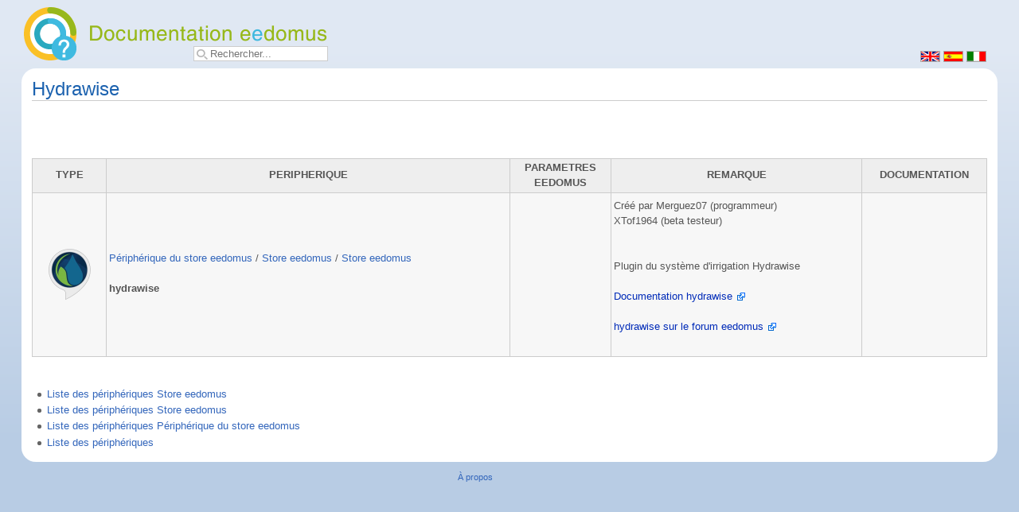

--- FILE ---
content_type: text/html; charset=utf-8
request_url: https://doc.eedomus.com/view/Hydrawise
body_size: 3407
content:
<!DOCTYPE html PUBLIC "-//W3C//DTD XHTML 1.0 Transitional//EN" "http://www.w3.org/TR/xhtml1/DTD/xhtml1-transitional.dtd">
<html xmlns="http://www.w3.org/1999/xhtml" xml:lang="fr" lang="fr" dir="ltr">
	<head>
		<meta http-equiv="Content-Type" content="text/html; charset=utf-8" />
		<meta http-equiv="Content-Style-Type" content="text/css" />
		<meta name="generator" content="MediaWiki 1.15.1" />
		<meta name="keywords" content="Hydrawise,Liste des périphériques,Liste des périphériques Store eedomus,Périphériques Périphérique du store eedomus,Périphériques Store eedomus" />
		<link rel="shortcut icon" href="/images/favicon.png" />
		<link rel="search" type="application/opensearchdescription+xml" href="/opensearch_desc.php" title="Documentation eedomus (fr)" />
		<title>Hydrawise - Documentation eedomus</title>
		<link rel="stylesheet" href="/skins/common/shared.css?207" type="text/css" media="screen" />
		<link rel="stylesheet" href="/skins/common/commonPrint.css?207" type="text/css" media="print" />
		<link rel="stylesheet" href="/skins/monobook/main.css?207" type="text/css" media="screen" />
		<!--[if lt IE 5.5000]><link rel="stylesheet" href="/skins/monobook/IE50Fixes.css?207" type="text/css" media="screen" /><![endif]-->
		<!--[if IE 5.5000]><link rel="stylesheet" href="/skins/monobook/IE55Fixes.css?207" type="text/css" media="screen" /><![endif]-->
		<!--[if IE 6]><link rel="stylesheet" href="/skins/monobook/IE60Fixes.css?207" type="text/css" media="screen" /><![endif]-->
		<!--[if IE 7]><link rel="stylesheet" href="/skins/monobook/IE70Fixes.css?207" type="text/css" media="screen" /><![endif]-->
		<link rel="stylesheet" href="/index.php?title=MediaWiki:Common.css&amp;usemsgcache=yes&amp;ctype=text%2Fcss&amp;smaxage=18000&amp;action=raw&amp;maxage=18000" type="text/css" />
		<link rel="stylesheet" href="/index.php?title=MediaWiki:Print.css&amp;usemsgcache=yes&amp;ctype=text%2Fcss&amp;smaxage=18000&amp;action=raw&amp;maxage=18000" type="text/css" media="print" />
		<link rel="stylesheet" href="/index.php?title=MediaWiki:Monobook.css&amp;usemsgcache=yes&amp;ctype=text%2Fcss&amp;smaxage=18000&amp;action=raw&amp;maxage=18000" type="text/css" />
		<link rel="stylesheet" href="/index.php?title=-&amp;action=raw&amp;maxage=18000&amp;gen=css" type="text/css" />
		<!--[if lt IE 7]><script type="text/javascript" src="/skins/common/IEFixes.js?207"></script>
		<meta http-equiv="imagetoolbar" content="no" /><![endif]-->

		<script type= "text/javascript">/*<![CDATA[*/
		var skin = "monobook";
		var stylepath = "/skins";
		var wgArticlePath = "/view/$1";
		var wgScriptPath = "";
		var wgScript = "/index.php";
		var wgVariantArticlePath = false;
		var wgActionPaths = {};
		var wgServer = "https://doc.eedomus.com";
		var wgCanonicalNamespace = "";
		var wgCanonicalSpecialPageName = false;
		var wgNamespaceNumber = 0;
		var wgPageName = "Hydrawise";
		var wgTitle = "Hydrawise";
		var wgAction = "view";
		var wgArticleId = "5344";
		var wgIsArticle = true;
		var wgUserName = null;
		var wgUserGroups = null;
		var wgUserLanguage = "fr";
		var wgContentLanguage = "fr";
		var wgBreakFrames = false;
		var wgCurRevisionId = 76273;
		var wgVersion = "1.15.1";
		var wgEnableAPI = true;
		var wgEnableWriteAPI = true;
		var wgSeparatorTransformTable = [",	.", " 	,"];
		var wgDigitTransformTable = ["", ""];
		var wgRestrictionEdit = [];
		var wgRestrictionMove = [];
		/*]]>*/</script>

		<script type="text/javascript" src="/skins/common/wikibits.js?207"><!-- wikibits js --></script>
		<!-- Head Scripts -->
		<script type="text/javascript" src="/skins/common/ajax.js?207"></script>
		<script type="text/javascript" src="/index.php?title=-&amp;action=raw&amp;gen=js&amp;useskin=monobook"><!-- site js --></script>
	</head>
<body class="mediawiki ltr ns-0 ns-subject page-Hydrawise skin-monobook">
	<div id="globalWrapper"><div id="column-one">
  <table class="tb_header" border="0" width="100%">
  <tr>
    <td width="50%" height="0">      <div class="portlet" id="p-personal">
                </div>
      
      
      <script type="text/javascript"> if (window.isMSIE55) fixalpha(); </script>
  	<div class='generated-sidebar portlet' id='p-navigation'>
		<h5>Navigation</h5>
		<div class='pBody'>
			<ul>
				<li id="n-mainpage-description"><a href="/view/Accueil">Accueil</a></li>
				<li id="n-portal"><a href="/view/Documentation_eedomus:Accueil" title="À propos du projet">Communauté</a></li>
				<li id="n-currentevents"><a href="/view/Documentation_eedomus:Actualit%C3%A9s" title="Trouver les informations de fond sur l’actualité du moment">Actualités</a></li>
				<li id="n-recentchanges"><a href="/view/Sp%C3%A9cial:Modifications_r%C3%A9centes" title="Liste des modifications récentes sur le wiki [r]" accesskey="r">Modifications récentes</a></li>
				<li id="n-randompage"><a href="/view/Sp%C3%A9cial:Page_au_hasard" title="Afficher une page au hasard [x]" accesskey="x">Page au hasard</a></li>
				<li id="n-help"><a href="/view/Aide:Accueil" title="Aide">Aide</a></li>
			</ul>
		</div>
	</div>
	<div id="p-search" class="portlet">
				<div id="searchBody" class="pBody">
			<form action="/index.php" id="searchform"><div>
				<input type='hidden' name="title" value="Spécial:Search"/>
				<input id="searchInput" placeholder="Rechercher..." name="search" type="text" title="Rechercher dans Documentation eedomus [f]" accesskey="f" value="" />				&nbsp;
				
			</div></form>
		</div>
	</div>
<a href="/"><img style='padding-top:5px' src='/images/header_wiki_export.png'></a></td>
    <td width="50%" height="0" align="right" valign="bottom">    <div id="lng_change">
    <a class="sublink" href="/en/"><img src="/images/en.png" style="top:4px;"></a>
    <a class="sublink" href="/es/"><img src="/images/es.png" style="top:4px;"></a>
    <a class="sublink" href="/it/"><img src="/images/it.png" style="top:4px;"></a>
  </div></td>
  </tr>
  </table>

		</div><!-- end of the left (by default at least) column -->
		<div id="column-content">
	<div id="content">
		<a name="top" id="top"></a>
				<h1 id="firstHeading" class="firstHeading">Hydrawise</h1>
		<div id="bodyContent">
			<h3 id="siteSub">Documentation eedomus</h3>
			<div id="contentSub"></div>
									<div id="jump-to-nav">Aller à : <a href="#column-one">Navigation</a>, <a href="#searchInput">rechercher</a></div>			<!-- start content -->
			<p><br />
</p><p><br />
</p>
<table width="100%" class="wikitable">
<tr>
<th scope="col"> TYPE
</th><th scope="col"> PERIPHERIQUE
</th><th scope="col"> PARAMETRES<br />EEDOMUS 
</th><th scope="col"> REMARQUE
</th><th scope="col"> DOCUMENTATION
</th></tr>
<tr>
		<td align="center"><a id="id_-665"></a><img width="64" src="https://secure.eedomus.com/sdk/plugins/hydrawise/img/hydrawise.png" class="ee_btn">
		</td><td>
<p>		<a href="/view/P%C3%A9riph%C3%A9riques_P%C3%A9riph%C3%A9rique_du_store_eedomus" title="Périphériques Périphérique du store eedomus">Périphérique du store eedomus</a> / <a href="/view/Liste_des_p%C3%A9riph%C3%A9riques_Store_eedomus" title="Liste des périphériques Store eedomus">Store eedomus</a> / <a href="/view/P%C3%A9riph%C3%A9riques_Store_eedomus" title="Périphériques Store eedomus">Store eedomus</a> <br />
		<br />  
		<strong class="selflink">hydrawise</strong>
</p>
		</td><td>
		</td><td>
<p>		Créé par Merguez07 (programmeur)<br />XTof1964 (beta testeur)<br /><br /><br />Plugin du système d'irrigation Hydrawise<br /><br /><a href="https://secure.eedomus.com/pages/doc.php?type=hydrawise&amp;file=readme_fr.md" class="external text" title="https://secure.eedomus.com/pages/doc.php?type=hydrawise&amp;file=readme_fr.md" rel="nofollow">Documentation hydrawise</a><br /><br /><a href="https://forum.eedomus.com/viewtopic.php?f=16&amp;t=10667&amp;p=98310#p98310" class="external text" title="https://forum.eedomus.com/viewtopic.php?f=16&amp;t=10667&amp;p=98310#p98310" rel="nofollow">hydrawise sur le forum eedomus</a><br /><br />
</p>
		</td><td nowrap="nowrap">
		</td></tr></table>
<p><br />
</p>
<ul><li> <a href="/view/Liste_des_p%C3%A9riph%C3%A9riques_Store_eedomus" title="Liste des périphériques Store eedomus">Liste des périphériques Store eedomus</a>
</li><li> <a href="/view/P%C3%A9riph%C3%A9riques_Store_eedomus" title="Périphériques Store eedomus">Liste des périphériques Store eedomus</a>
</li><li> <a href="/view/P%C3%A9riph%C3%A9riques_P%C3%A9riph%C3%A9rique_du_store_eedomus" title="Périphériques Périphérique du store eedomus">Liste des périphériques Périphérique du store eedomus</a>
</li><li> <a href="/view/Liste_des_p%C3%A9riph%C3%A9riques" title="Liste des périphériques">Liste des périphériques</a>
</li></ul>

<!-- 
NewPP limit report
Preprocessor node count: 15/1000000
Post-expand include size: 0/2097152 bytes
Template argument size: 0/2097152 bytes
Expensive parser function count: 0/100
-->

<!-- Saved in parser cache with key mediawiki:pcache:idhash:5344-0!1!0!!fr!2!edit=0 and timestamp 20260119110430 -->
						<!-- end content -->
			       
			<div class="visualClear"></div>
		</div>
	</div>
		</div>
		
		<div class="visualClear"></div>
			<div id="footer">
				<div id="f-poweredbyico"><a href="http://www.mediawiki.org/"><img src="/skins/common/images/poweredby_mediawiki_88x31.png" alt="Powered by MediaWiki" /></a></div>
			<ul id="f-list">
					<li id="about"><a href="/view/Documentation_eedomus:%C3%80_propos" title="Documentation eedomus:À propos">À propos</a></li>
			</ul>
		</div>
</div>

		<script type="text/javascript">if (window.runOnloadHook) runOnloadHook();</script>
<!-- Served in 0.030 secs. -->
<!-- Google tag (gtag.js) -->
<script async src="https://www.googletagmanager.com/gtag/js?id=G-WZQWX3YFL1"></script>
<script>
  window.dataLayer = window.dataLayer || [];
  function gtag(){dataLayer.push(arguments);}
  gtag('js', new Date());

  gtag('config', 'G-WZQWX3YFL1');
</script>

</body></html>
